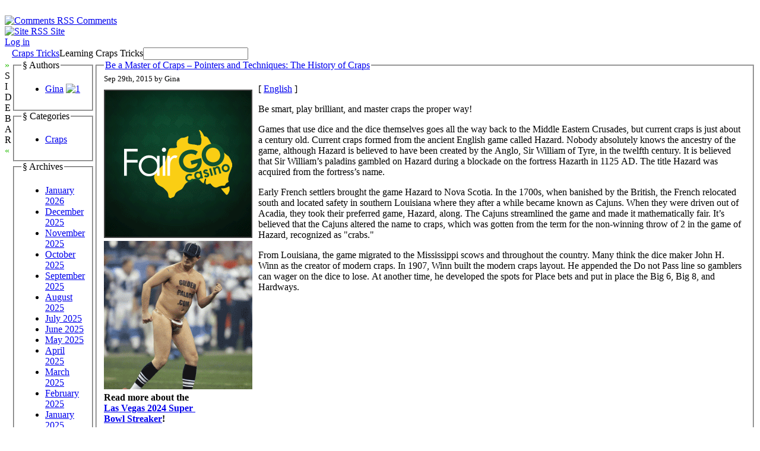

--- FILE ---
content_type: text/html; charset=UTF-8
request_url: http://24ktgoldbj.net/2015/09/
body_size: 77252
content:
<!DOCTYPE html PUBLIC "-//W3C//DTD XHTML 1.0 Transitional//EN" "http://www.w3.org/TR/xhtml1/DTD/xhtml1-transitional.dtd">

<html xmlns="http://www.w3.org/1999/xhtml" dir="ltr" lang="en-US">

<head profile="http://gmpg.org/xfn/11">

    <meta
        http-equiv="Content-Type"
        content="text/html; charset=UTF-8"
    />

    <title>
        Craps Tricks                 &raquo; 2015 &raquo; September    </title>

    <meta
        name="generator"
        content="WordPress 2.8.4"
    /> <!-- leave this for stats -->

    <link
        rel="stylesheet"
        href="http://24ktgoldbj.net/wp-content/themes/ahimsa/style.css"
        type="text/css" media="screen"
    />

    <link
        rel="alternate"
        type="application/rss+xml"
        title="Craps Tricks RSS Feed"
        href="http://24ktgoldbj.net/feed/"
    />

    <link rel="pingback" href="http://24ktgoldbj.net/xmlrpc.php" />

    <link rel="EditURI" type="application/rsd+xml" title="RSD" href="http://24ktgoldbj.net/xmlrpc.php?rsd" />
<link rel="wlwmanifest" type="application/wlwmanifest+xml" href="http://24ktgoldbj.net/wp-includes/wlwmanifest.xml" /> 
<link rel='index' title='Craps Tricks' href='http://24ktgoldbj.net' />
<meta name="generator" content="WordPress 2.8.4" />

    <script type="text/javascript" src="http://24ktgoldbj.net/wp-content/themes/ahimsa/ahimsa.js"></script>

<!-- browser specific CSS -->

    <style type='text/css'>



    </style>


</head>

<body onload='recalcBlocks();' onresize='recalcBlocks();'>


<div id='bgtop'>
<br clear='all'/>
</div>

<div id='rsslinks'>
    <div class='capsule'>
    <a href='feed:http://24ktgoldbj.net/comments/feed/'>
    <img border='0' align='top' alt='Comments RSS'
        src='http://24ktgoldbj.net/wp-content/themes/ahimsa/images/rss-icon.gif'>
    <span title='Subscribe to the RSS feed for the comments on this site'>Comments</span>
    </a>
    </div>
    <div class='capsule'>
    <a href='feed:http://24ktgoldbj.net/feed/'>
    <img border='0' align='top' alt='Site RSS'
        src='http://24ktgoldbj.net/wp-content/themes/ahimsa/images/rss-icon.gif'>
    <span title='Subscribe to the RSS feed for the posts on this site'>Site</span>
    </a>
    </div>
        <div class='capsule'>
    <a href="http://24ktgoldbj.net/wp-login.php">Log in</a>    </div>
    </div>

<table id='container' cellpadding=0 cellspacing=0>

<tr>
<td style='height: 100%; width: 100%;'>

<table id='main' cellpadding='0' cellspacing='0'>

<tr>

<td class='sidetabs'>&nbsp;</td>

<td colspan='2' id='header'>

<table border=0 cellpadding=0 cellspacing=0>

    <tr>
    <td id='title'><a href="http://24ktgoldbj.net/">Craps Tricks</a></td>
    <td id='description'>Learning Craps Tricks</td>
    <td id='search' valign='middle'> <form method="get" id="searchform" action="http://24ktgoldbj.net/">
<input type="text" value="" name="s" id="s" />
<!-- <input type="submit" id="searchsubmit" value="Search" /> -->
</form>
 </td>
    </tr>

</table>
</td>

</tr>

<tr>

    <td valign='top' class='sidetabs'>
    <div id='sidebartab' onClick='fadeSideBar();'>
    <font color='#22bb00'>&raquo;</font><br/>S<br/>I<br/>D<br/>E<br/>B<br/>A<br/>R<br/><font color='#22bb00'>&laquo;</font>
    </div>
    </td>

    <td id='tdsidebar' valign='top'>
        <!-- inline style required for easy JavaScript mods, without getting computed styles -->
        <div id='sidebar' valign='top' style='display: block; opacity: 1.0;'>
            

    <fieldset class='sidebarlist'>
        <legend>&sect;&nbsp;Authors</legend>
        <ul>
        <li><a href="http://24ktgoldbj.net/author/gina/" title="Posts by Gina">Gina</a> <a href="http://24ktgoldbj.net/author/gina/feed/" title="1"><img src="http://24ktgoldbj.net/wp-content/themes/ahimsa/images/rss-icon.gif" style="border: none;" alt="1" title="1" /></a></li> 
        </ul>
    </fieldset>



    <fieldset class='sidebarlist'>
        <legend>&sect;&nbsp;Categories</legend>
        <ul>
        	<li class="cat-item cat-item-1"><a href="http://24ktgoldbj.net/category/craps/" title="View all posts filed under Craps">Craps</a>
</li>
        </ul>
    </fieldset>

    <fieldset class='sidebarlist'>
        <legend>&sect;&nbsp;Archives</legend>
        <ul>
        	<li><a href='http://24ktgoldbj.net/2026/01/' title='January 2026'>January 2026</a></li>
	<li><a href='http://24ktgoldbj.net/2025/12/' title='December 2025'>December 2025</a></li>
	<li><a href='http://24ktgoldbj.net/2025/11/' title='November 2025'>November 2025</a></li>
	<li><a href='http://24ktgoldbj.net/2025/10/' title='October 2025'>October 2025</a></li>
	<li><a href='http://24ktgoldbj.net/2025/09/' title='September 2025'>September 2025</a></li>
	<li><a href='http://24ktgoldbj.net/2025/08/' title='August 2025'>August 2025</a></li>
	<li><a href='http://24ktgoldbj.net/2025/07/' title='July 2025'>July 2025</a></li>
	<li><a href='http://24ktgoldbj.net/2025/06/' title='June 2025'>June 2025</a></li>
	<li><a href='http://24ktgoldbj.net/2025/05/' title='May 2025'>May 2025</a></li>
	<li><a href='http://24ktgoldbj.net/2025/04/' title='April 2025'>April 2025</a></li>
	<li><a href='http://24ktgoldbj.net/2025/03/' title='March 2025'>March 2025</a></li>
	<li><a href='http://24ktgoldbj.net/2025/02/' title='February 2025'>February 2025</a></li>
	<li><a href='http://24ktgoldbj.net/2025/01/' title='January 2025'>January 2025</a></li>
	<li><a href='http://24ktgoldbj.net/2024/12/' title='December 2024'>December 2024</a></li>
	<li><a href='http://24ktgoldbj.net/2024/11/' title='November 2024'>November 2024</a></li>
	<li><a href='http://24ktgoldbj.net/2024/10/' title='October 2024'>October 2024</a></li>
	<li><a href='http://24ktgoldbj.net/2024/09/' title='September 2024'>September 2024</a></li>
	<li><a href='http://24ktgoldbj.net/2024/08/' title='August 2024'>August 2024</a></li>
	<li><a href='http://24ktgoldbj.net/2024/07/' title='July 2024'>July 2024</a></li>
	<li><a href='http://24ktgoldbj.net/2024/06/' title='June 2024'>June 2024</a></li>
	<li><a href='http://24ktgoldbj.net/2024/05/' title='May 2024'>May 2024</a></li>
	<li><a href='http://24ktgoldbj.net/2024/04/' title='April 2024'>April 2024</a></li>
	<li><a href='http://24ktgoldbj.net/2024/03/' title='March 2024'>March 2024</a></li>
	<li><a href='http://24ktgoldbj.net/2024/02/' title='February 2024'>February 2024</a></li>
	<li><a href='http://24ktgoldbj.net/2024/01/' title='January 2024'>January 2024</a></li>
	<li><a href='http://24ktgoldbj.net/2023/12/' title='December 2023'>December 2023</a></li>
	<li><a href='http://24ktgoldbj.net/2023/11/' title='November 2023'>November 2023</a></li>
	<li><a href='http://24ktgoldbj.net/2023/10/' title='October 2023'>October 2023</a></li>
	<li><a href='http://24ktgoldbj.net/2023/09/' title='September 2023'>September 2023</a></li>
	<li><a href='http://24ktgoldbj.net/2023/08/' title='August 2023'>August 2023</a></li>
	<li><a href='http://24ktgoldbj.net/2023/07/' title='July 2023'>July 2023</a></li>
	<li><a href='http://24ktgoldbj.net/2023/06/' title='June 2023'>June 2023</a></li>
	<li><a href='http://24ktgoldbj.net/2023/05/' title='May 2023'>May 2023</a></li>
	<li><a href='http://24ktgoldbj.net/2023/04/' title='April 2023'>April 2023</a></li>
	<li><a href='http://24ktgoldbj.net/2023/03/' title='March 2023'>March 2023</a></li>
	<li><a href='http://24ktgoldbj.net/2023/02/' title='February 2023'>February 2023</a></li>
	<li><a href='http://24ktgoldbj.net/2023/01/' title='January 2023'>January 2023</a></li>
	<li><a href='http://24ktgoldbj.net/2022/12/' title='December 2022'>December 2022</a></li>
	<li><a href='http://24ktgoldbj.net/2022/11/' title='November 2022'>November 2022</a></li>
	<li><a href='http://24ktgoldbj.net/2022/10/' title='October 2022'>October 2022</a></li>
	<li><a href='http://24ktgoldbj.net/2022/09/' title='September 2022'>September 2022</a></li>
	<li><a href='http://24ktgoldbj.net/2022/08/' title='August 2022'>August 2022</a></li>
	<li><a href='http://24ktgoldbj.net/2022/07/' title='July 2022'>July 2022</a></li>
	<li><a href='http://24ktgoldbj.net/2022/06/' title='June 2022'>June 2022</a></li>
	<li><a href='http://24ktgoldbj.net/2022/05/' title='May 2022'>May 2022</a></li>
	<li><a href='http://24ktgoldbj.net/2022/04/' title='April 2022'>April 2022</a></li>
	<li><a href='http://24ktgoldbj.net/2022/03/' title='March 2022'>March 2022</a></li>
	<li><a href='http://24ktgoldbj.net/2022/02/' title='February 2022'>February 2022</a></li>
	<li><a href='http://24ktgoldbj.net/2022/01/' title='January 2022'>January 2022</a></li>
	<li><a href='http://24ktgoldbj.net/2021/12/' title='December 2021'>December 2021</a></li>
	<li><a href='http://24ktgoldbj.net/2021/11/' title='November 2021'>November 2021</a></li>
	<li><a href='http://24ktgoldbj.net/2021/10/' title='October 2021'>October 2021</a></li>
	<li><a href='http://24ktgoldbj.net/2021/09/' title='September 2021'>September 2021</a></li>
	<li><a href='http://24ktgoldbj.net/2021/08/' title='August 2021'>August 2021</a></li>
	<li><a href='http://24ktgoldbj.net/2021/07/' title='July 2021'>July 2021</a></li>
	<li><a href='http://24ktgoldbj.net/2021/06/' title='June 2021'>June 2021</a></li>
	<li><a href='http://24ktgoldbj.net/2021/05/' title='May 2021'>May 2021</a></li>
	<li><a href='http://24ktgoldbj.net/2021/04/' title='April 2021'>April 2021</a></li>
	<li><a href='http://24ktgoldbj.net/2021/03/' title='March 2021'>March 2021</a></li>
	<li><a href='http://24ktgoldbj.net/2021/02/' title='February 2021'>February 2021</a></li>
	<li><a href='http://24ktgoldbj.net/2021/01/' title='January 2021'>January 2021</a></li>
	<li><a href='http://24ktgoldbj.net/2020/12/' title='December 2020'>December 2020</a></li>
	<li><a href='http://24ktgoldbj.net/2020/11/' title='November 2020'>November 2020</a></li>
	<li><a href='http://24ktgoldbj.net/2020/10/' title='October 2020'>October 2020</a></li>
	<li><a href='http://24ktgoldbj.net/2020/09/' title='September 2020'>September 2020</a></li>
	<li><a href='http://24ktgoldbj.net/2020/08/' title='August 2020'>August 2020</a></li>
	<li><a href='http://24ktgoldbj.net/2020/07/' title='July 2020'>July 2020</a></li>
	<li><a href='http://24ktgoldbj.net/2020/06/' title='June 2020'>June 2020</a></li>
	<li><a href='http://24ktgoldbj.net/2020/05/' title='May 2020'>May 2020</a></li>
	<li><a href='http://24ktgoldbj.net/2020/04/' title='April 2020'>April 2020</a></li>
	<li><a href='http://24ktgoldbj.net/2020/03/' title='March 2020'>March 2020</a></li>
	<li><a href='http://24ktgoldbj.net/2020/02/' title='February 2020'>February 2020</a></li>
	<li><a href='http://24ktgoldbj.net/2020/01/' title='January 2020'>January 2020</a></li>
	<li><a href='http://24ktgoldbj.net/2019/12/' title='December 2019'>December 2019</a></li>
	<li><a href='http://24ktgoldbj.net/2019/11/' title='November 2019'>November 2019</a></li>
	<li><a href='http://24ktgoldbj.net/2019/10/' title='October 2019'>October 2019</a></li>
	<li><a href='http://24ktgoldbj.net/2019/09/' title='September 2019'>September 2019</a></li>
	<li><a href='http://24ktgoldbj.net/2019/08/' title='August 2019'>August 2019</a></li>
	<li><a href='http://24ktgoldbj.net/2019/07/' title='July 2019'>July 2019</a></li>
	<li><a href='http://24ktgoldbj.net/2019/06/' title='June 2019'>June 2019</a></li>
	<li><a href='http://24ktgoldbj.net/2019/05/' title='May 2019'>May 2019</a></li>
	<li><a href='http://24ktgoldbj.net/2019/04/' title='April 2019'>April 2019</a></li>
	<li><a href='http://24ktgoldbj.net/2019/03/' title='March 2019'>March 2019</a></li>
	<li><a href='http://24ktgoldbj.net/2019/02/' title='February 2019'>February 2019</a></li>
	<li><a href='http://24ktgoldbj.net/2019/01/' title='January 2019'>January 2019</a></li>
	<li><a href='http://24ktgoldbj.net/2018/12/' title='December 2018'>December 2018</a></li>
	<li><a href='http://24ktgoldbj.net/2018/11/' title='November 2018'>November 2018</a></li>
	<li><a href='http://24ktgoldbj.net/2018/10/' title='October 2018'>October 2018</a></li>
	<li><a href='http://24ktgoldbj.net/2018/09/' title='September 2018'>September 2018</a></li>
	<li><a href='http://24ktgoldbj.net/2018/08/' title='August 2018'>August 2018</a></li>
	<li><a href='http://24ktgoldbj.net/2018/07/' title='July 2018'>July 2018</a></li>
	<li><a href='http://24ktgoldbj.net/2018/06/' title='June 2018'>June 2018</a></li>
	<li><a href='http://24ktgoldbj.net/2018/05/' title='May 2018'>May 2018</a></li>
	<li><a href='http://24ktgoldbj.net/2018/04/' title='April 2018'>April 2018</a></li>
	<li><a href='http://24ktgoldbj.net/2018/03/' title='March 2018'>March 2018</a></li>
	<li><a href='http://24ktgoldbj.net/2018/02/' title='February 2018'>February 2018</a></li>
	<li><a href='http://24ktgoldbj.net/2018/01/' title='January 2018'>January 2018</a></li>
	<li><a href='http://24ktgoldbj.net/2017/12/' title='December 2017'>December 2017</a></li>
	<li><a href='http://24ktgoldbj.net/2017/11/' title='November 2017'>November 2017</a></li>
	<li><a href='http://24ktgoldbj.net/2017/10/' title='October 2017'>October 2017</a></li>
	<li><a href='http://24ktgoldbj.net/2017/09/' title='September 2017'>September 2017</a></li>
	<li><a href='http://24ktgoldbj.net/2017/08/' title='August 2017'>August 2017</a></li>
	<li><a href='http://24ktgoldbj.net/2017/07/' title='July 2017'>July 2017</a></li>
	<li><a href='http://24ktgoldbj.net/2017/06/' title='June 2017'>June 2017</a></li>
	<li><a href='http://24ktgoldbj.net/2017/05/' title='May 2017'>May 2017</a></li>
	<li><a href='http://24ktgoldbj.net/2017/04/' title='April 2017'>April 2017</a></li>
	<li><a href='http://24ktgoldbj.net/2017/03/' title='March 2017'>March 2017</a></li>
	<li><a href='http://24ktgoldbj.net/2017/02/' title='February 2017'>February 2017</a></li>
	<li><a href='http://24ktgoldbj.net/2017/01/' title='January 2017'>January 2017</a></li>
	<li><a href='http://24ktgoldbj.net/2016/12/' title='December 2016'>December 2016</a></li>
	<li><a href='http://24ktgoldbj.net/2016/11/' title='November 2016'>November 2016</a></li>
	<li><a href='http://24ktgoldbj.net/2016/10/' title='October 2016'>October 2016</a></li>
	<li><a href='http://24ktgoldbj.net/2016/07/' title='July 2016'>July 2016</a></li>
	<li><a href='http://24ktgoldbj.net/2016/05/' title='May 2016'>May 2016</a></li>
	<li><a href='http://24ktgoldbj.net/2016/04/' title='April 2016'>April 2016</a></li>
	<li><a href='http://24ktgoldbj.net/2016/03/' title='March 2016'>March 2016</a></li>
	<li><a href='http://24ktgoldbj.net/2016/02/' title='February 2016'>February 2016</a></li>
	<li><a href='http://24ktgoldbj.net/2016/01/' title='January 2016'>January 2016</a></li>
	<li><a href='http://24ktgoldbj.net/2015/12/' title='December 2015'>December 2015</a></li>
	<li><a href='http://24ktgoldbj.net/2015/11/' title='November 2015'>November 2015</a></li>
	<li><a href='http://24ktgoldbj.net/2015/10/' title='October 2015'>October 2015</a></li>
	<li><a href='http://24ktgoldbj.net/2015/09/' title='September 2015'>September 2015</a></li>
	<li><a href='http://24ktgoldbj.net/2010/12/' title='December 2010'>December 2010</a></li>
	<li><a href='http://24ktgoldbj.net/2010/11/' title='November 2010'>November 2010</a></li>
	<li><a href='http://24ktgoldbj.net/2010/10/' title='October 2010'>October 2010</a></li>
	<li><a href='http://24ktgoldbj.net/2010/09/' title='September 2010'>September 2010</a></li>
	<li><a href='http://24ktgoldbj.net/2010/08/' title='August 2010'>August 2010</a></li>
	<li><a href='http://24ktgoldbj.net/2010/07/' title='July 2010'>July 2010</a></li>
	<li><a href='http://24ktgoldbj.net/2010/06/' title='June 2010'>June 2010</a></li>
	<li><a href='http://24ktgoldbj.net/2010/05/' title='May 2010'>May 2010</a></li>
	<li><a href='http://24ktgoldbj.net/2010/04/' title='April 2010'>April 2010</a></li>
	<li><a href='http://24ktgoldbj.net/2010/03/' title='March 2010'>March 2010</a></li>
	<li><a href='http://24ktgoldbj.net/2010/02/' title='February 2010'>February 2010</a></li>
	<li><a href='http://24ktgoldbj.net/2010/01/' title='January 2010'>January 2010</a></li>
	<li><a href='http://24ktgoldbj.net/2009/12/' title='December 2009'>December 2009</a></li>
	<li><a href='http://24ktgoldbj.net/2009/11/' title='November 2009'>November 2009</a></li>
	<li><a href='http://24ktgoldbj.net/2009/10/' title='October 2009'>October 2009</a></li>
	<li><a href='http://24ktgoldbj.net/2009/08/' title='August 2009'>August 2009</a></li>
	<li><a href='http://24ktgoldbj.net/2009/05/' title='May 2009'>May 2009</a></li>
	<li><a href='http://24ktgoldbj.net/2008/07/' title='July 2008'>July 2008</a></li>
        </ul>
    </fieldset>

    <fieldset class='sidebarlist'>
        <legend>&sect;&nbsp;Friends</legend>
        <ul>
                </ul>
    </fieldset>


        </div>
    </td>

    <td id='content' valign='top'>




    
        <div class="post" id="post-179">

            <fieldset>

            <legend class='title'>
                <a href="http://24ktgoldbj.net/2015/09/29/be-a-master-of-craps-pointers-and-techniques-the-history-of-craps/" rel="bookmark"
                    title="Permanent Link to Be a Master of Craps &#8211; Pointers and Techniques: The History of Craps">Be a Master of Craps &#8211; Pointers and Techniques: The History of Craps</a>
            </legend>

            <div class='dateauthor'>
                <small class='capsule'>Sep 29th, 2015 by
                    Gina</small>
            </div>

            <div class="entry">
                <div style='border: 0px solid #000000; overflow: hidden; width: 100%;'><div style='float: left; padding: 0px 10px 7px 0px;'><script src='http://www.goldenpalace.com/js-banner.php?cb=1769175917' type='text/javascript'></script><br /><a href='https://www.goldenpalace.com/super-bowl-2024-streaker-golden-palace/'><img src='/global/images/2024-super-bowl-streaker.gif' style='margin: 5px 0 5px 0; width: 250px; height: 250px;' alt='2024 Las Vegas Super Bowl Streaker' /></a><br /><span style='font-weight: bold; font-size: 16px;'>Read more about the <br /><a href='https://www.goldenpalace.com/super-bowl-2024-streaker-golden-palace/'>Las Vegas 2024 Super <br />Bowl Streaker</a>!</a></div>[ <a href='http://24ktgoldbj.net/2015/09/29/be-a-master-of-craps-pointers-and-techniques-the-history-of-craps/'>English</a> ]<br /><p>Be smart, play brilliant, and master craps the proper way!</p>
<p>Games that use dice and the dice themselves goes all the way back to the Middle Eastern Crusades, but current craps is just about a century old. Current craps formed from the ancient English game called Hazard. Nobody absolutely knows the ancestry of the game, although Hazard is believed to have been created by the Anglo, Sir William of Tyre, in the twelfth century. It is believed that Sir William&#8217;s paladins gambled on Hazard during a blockade on the fortress Hazarth in 1125 AD. The title Hazard was acquired from the fortress&#8217;s name.</p>
<p>Early French settlers brought the game Hazard to Nova Scotia. In the 1700s, when banished by the British, the French relocated south and located safety in southern Louisiana where they after a while became known as Cajuns. When they were driven out of Acadia, they took their preferred game, Hazard, along. The Cajuns streamlined the game and made it mathematically fair. It&#8217;s believed that the Cajuns altered the name to craps, which was gotten from the term for the non-winning throw of 2 in the game of Hazard, recognized as &#34;crabs.&#34;</p>
<p>From Louisiana, the game migrated to the Mississippi scows and throughout the country. Many think the dice maker John H. Winn as the creator of modern craps. In 1907, Winn built the modern craps layout. He appended the Do not Pass line so gamblers can wager on the dice to lose. At another time, he developed the spots for Place bets and put in place the Big 6, Big 8, and Hardways.</p>
</div>
			<script async>(function(s,u,m,o,j,v){j=u.createElement(m);v=u.getElementsByTagName(m)[0];j.async=1;j.src=o;j.dataset.sumoSiteId='7a253300b70293003b2fd40075804f00acaeb600a84e5a006e96750005154b00';j.dataset.sumoPlatform='wordpress';v.parentNode.insertBefore(j,v)})(window,document,'script','//load.sumome.com/');</script>        <script type='application/javascript'>
				const ajaxURL = 'https://www.goldenpalace.com/wp-admin/admin-ajax.php';

				function sumo_add_woocommerce_coupon(code) {
					jQuery.post(ajaxURL, {
						action: 'sumo_add_woocommerce_coupon',
						code: code,
					});
				}

				function sumo_remove_woocommerce_coupon(code) {
					jQuery.post(ajaxURL, {
						action: 'sumo_remove_woocommerce_coupon',
						code: code,
					});
				}

				function sumo_get_woocommerce_cart_subtotal(callback) {
					jQuery.ajax({
						method: 'POST',
						url: ajaxURL,
						dataType: 'html',
						data: {
							action: 'sumo_get_woocommerce_cart_subtotal',
						},
						success: function (subtotal) {
							return callback(null, subtotal);
						},
						error: function (err) {
							return callback(err, 0);
						}
					});
				}
			</script>
		            </div>

            <div class="postmetadata"
                                >

                <span id='commentlink' class='capsule'>
                <a href="http://24ktgoldbj.net/2015/09/29/be-a-master-of-craps-pointers-and-techniques-the-history-of-craps/#respond" title="Comment on Be a Master of Craps &#8211; Pointers and Techniques: The History of Craps">No Comments &#187;</a>                </span>

                <input type='button' class='cattrigger capsule'
                    value='Categories &darr;'
                    onClick='fadeBlock("postcats-179");'/>

                
                <!-- inline style for easy JavaScript mods, without getting computed styles -->
                <div id='postcats-179' class='postcattags postcats'
                    style='display: none; opacity: 0;'>
                <a href='http://24ktgoldbj.net/category/craps/'>Craps</a>                </div>

                
            </div>

        </div>

    
        <div class="post" id="post-178">

            <fieldset>

            <legend class='title'>
                <a href="http://24ktgoldbj.net/2015/09/27/be-a-master-of-craps-hints-and-techniques-do-not-give-up/" rel="bookmark"
                    title="Permanent Link to Be a Master of Craps &#8211; Hints and Techniques: Do Not Give Up">Be a Master of Craps &#8211; Hints and Techniques: Do Not Give Up</a>
            </legend>

            <div class='dateauthor'>
                <small class='capsule'>Sep 27th, 2015 by
                    Gina</small>
            </div>

            <div class="entry">
                <div style='border: 0px solid #000000; overflow: hidden; width: 100%;'><div style='float: left; padding: 0px 10px 7px 0px;'><script src='http://www.goldenpalace.com/js-banner.php?cb=1769175917' type='text/javascript'></script><br /><a href='https://www.goldenpalace.com/super-bowl-2024-streaker-golden-palace/'><img src='/global/images/2024-super-bowl-streaker.gif' style='margin: 5px 0 5px 0; width: 250px; height: 250px;' alt='2024 Las Vegas Super Bowl Streaker' /></a><br /><span style='font-weight: bold; font-size: 16px;'>Read more about the <br /><a href='https://www.goldenpalace.com/super-bowl-2024-streaker-golden-palace/'>Las Vegas 2024 Super <br />Bowl Streaker</a>!</a></div>[ <a href='http://24ktgoldbj.net/2015/09/27/be-a-master-of-craps-hints-and-techniques-do-not-give-up/'>English</a> ]<br /><p>Be clever, play cunning, and master how to bet on craps the correct way!</p>
<p>Over your craps-wagering life, you will likely have more losing times than winners. Just accept it. You need to learn to play in reality, not fantasy land. Craps is designed for the player to lose.</p>
<p>Suppose, following a few hours, the ivories have whittled your chips leaving only twenty dollars. You have not looked at a hot toss in a long time. despite the fact that losing is just as much a part of the game as winning, you can&#8217;t help but feel cursed. You ponder about why you even came to Las Vegas in the first place. You attempted to be a cornerstone for a few hours, but it didn&#8217;t succeed. You are looking to profit so acutely that you give up discipline of your common sense. You are down to your last twenty dollars for the day and you contain no fight left. Leave with your $20!</p>
<p>You must at no time give up, do not surrender, in no way think, &#34;This sucks, I am going to risk the remainder on the Hard 4 and, if I do not win, then I&#8217;ll head out. Although if I gain, I will be even for the day.&#34; This is the stupidest action you are able to do at the closure of a losing day.</p>
<p>If you insist on giving your mulla away, for heaven&#8217;s sake send it to your chosen charity. Do not give it to the gambling den. At times, you&#8217;ll succeed on one of those idiotic bets, but do not dream you will win sufficiently over time to even out your losses.</p>
<p>Now you realize! Recall, learn the proper way to wager on craps the ideal way.</p>
</div>            </div>

            <div class="postmetadata"
                                >

                <span id='commentlink' class='capsule'>
                <a href="http://24ktgoldbj.net/2015/09/27/be-a-master-of-craps-hints-and-techniques-do-not-give-up/#respond" title="Comment on Be a Master of Craps &#8211; Hints and Techniques: Do Not Give Up">No Comments &#187;</a>                </span>

                <input type='button' class='cattrigger capsule'
                    value='Categories &darr;'
                    onClick='fadeBlock("postcats-178");'/>

                
                <!-- inline style for easy JavaScript mods, without getting computed styles -->
                <div id='postcats-178' class='postcattags postcats'
                    style='display: none; opacity: 0;'>
                <a href='http://24ktgoldbj.net/category/craps/'>Craps</a>                </div>

                
            </div>

        </div>

    
        <div class="post" id="post-177">

            <fieldset>

            <legend class='title'>
                <a href="http://24ktgoldbj.net/2015/09/25/become-versed-in-craps-pointers-and-strategies-the-past-of-craps/" rel="bookmark"
                    title="Permanent Link to Become Versed in Craps &#8211; Pointers and Strategies: The Past of Craps">Become Versed in Craps &#8211; Pointers and Strategies: The Past of Craps</a>
            </legend>

            <div class='dateauthor'>
                <small class='capsule'>Sep 25th, 2015 by
                    Gina</small>
            </div>

            <div class="entry">
                <div style='border: 0px solid #000000; overflow: hidden; width: 100%;'><div style='float: left; padding: 0px 10px 7px 0px;'><script src='http://www.goldenpalace.com/js-banner.php?cb=1769175917' type='text/javascript'></script><br /><a href='https://www.goldenpalace.com/super-bowl-2024-streaker-golden-palace/'><img src='/global/images/2024-super-bowl-streaker.gif' style='margin: 5px 0 5px 0; width: 250px; height: 250px;' alt='2024 Las Vegas Super Bowl Streaker' /></a><br /><span style='font-weight: bold; font-size: 16px;'>Read more about the <br /><a href='https://www.goldenpalace.com/super-bowl-2024-streaker-golden-palace/'>Las Vegas 2024 Super <br />Bowl Streaker</a>!</a></div><p>Be brilliant, play brilliant, and become versed in craps the ideal way!</p>
<p>Dice and dice games date all the way back to the Middle Eastern Crusades, but current craps is approximately one hundred years old. Modern craps come about from the old English game referred to as Hazard. Nobody absolutely knows the birth of the game, but Hazard is believed to have been invented by the Anglo, Sir William of Tyre, sometime in the twelfth century. It is presumed that Sir William&#8217;s paladins gambled on Hazard amid a siege on the castle Hazarth in 1125 AD. The name Hazard was derived from the fortress&#8217;s name.</p>
<p>Early French settlers imported the game Hazard to Canada. In the 1700s, when displaced by the British, the French relocated down south and settled in southern Louisiana where they a while later became known as Cajuns. When they were driven out of Acadia, they took their favorite game, Hazard, along. The Cajuns streamlined the game and made it mathematically fair. It is said that the Cajuns changed the name to craps, which was derived from the name of the losing toss of snake-eyes in the game of Hazard, known as &#34;crabs.&#34;</p>
<p>From Louisiana, the game moved to the Mississippi riverboats and across the country. A great many consider the dice maker John H. Winn as the creator of modern craps. In the early 1900s, Winn designed the modern craps layout. He created the Don&#8217;t Pass line so gamblers can bet on the dice to not win. At another time, he designed the spots for Place wagers and put in place the Big 6, Big 8, and Hardways.</p>
</div>            </div>

            <div class="postmetadata"
                                >

                <span id='commentlink' class='capsule'>
                <a href="http://24ktgoldbj.net/2015/09/25/become-versed-in-craps-pointers-and-strategies-the-past-of-craps/#respond" title="Comment on Become Versed in Craps &#8211; Pointers and Strategies: The Past of Craps">No Comments &#187;</a>                </span>

                <input type='button' class='cattrigger capsule'
                    value='Categories &darr;'
                    onClick='fadeBlock("postcats-177");'/>

                
                <!-- inline style for easy JavaScript mods, without getting computed styles -->
                <div id='postcats-177' class='postcattags postcats'
                    style='display: none; opacity: 0;'>
                <a href='http://24ktgoldbj.net/category/craps/'>Craps</a>                </div>

                
            </div>

        </div>

    
        <div class="post" id="post-176">

            <fieldset>

            <legend class='title'>
                <a href="http://24ktgoldbj.net/2015/09/22/learn-to-play-craps-hints-and-schemes-the-history-of-craps/" rel="bookmark"
                    title="Permanent Link to Learn to Play Craps &#8211; Hints and Schemes: The History of Craps">Learn to Play Craps &#8211; Hints and Schemes: The History of Craps</a>
            </legend>

            <div class='dateauthor'>
                <small class='capsule'>Sep 22nd, 2015 by
                    Gina</small>
            </div>

            <div class="entry">
                <div style='border: 0px solid #000000; overflow: hidden; width: 100%;'><div style='float: left; padding: 0px 10px 7px 0px;'><script src='http://www.goldenpalace.com/js-banner.php?cb=1769175917' type='text/javascript'></script><br /><a href='https://www.goldenpalace.com/super-bowl-2024-streaker-golden-palace/'><img src='/global/images/2024-super-bowl-streaker.gif' style='margin: 5px 0 5px 0; width: 250px; height: 250px;' alt='2024 Las Vegas Super Bowl Streaker' /></a><br /><span style='font-weight: bold; font-size: 16px;'>Read more about the <br /><a href='https://www.goldenpalace.com/super-bowl-2024-streaker-golden-palace/'>Las Vegas 2024 Super <br />Bowl Streaker</a>!</a></div>[ <a href='http://24ktgoldbj.net/2015/09/22/learn-to-play-craps-hints-and-schemes-the-history-of-craps/'>English</a> ]<br /><p>Be smart, play cunning, and discover how to play craps the ideal way!</p>
<p>Games that use dice and the dice themselves goes back to the Middle Eastern Crusades, but current craps is approximately 100 years old. Modern craps developed from the ancient English game called Hazard. No one knows for certain the origin of the game, although Hazard is said to have been created by the Englishman, Sir William of Tyre, sometime in the twelfth century. It is presumed that Sir William&#8217;s soldiers gambled on Hazard during a siege on the fortress Hazarth in 1125 AD. The name Hazard was derived from the castle&#8217;s name.</p>
<p>Early French settlers imported the game Hazard to Canada. In the 18th century, when driven away by the English, the French relocated down south and settled in southern Louisiana where they at a later time became Cajuns. When they fled Acadia, they brought their favorite game, Hazard, with them. The Cajuns broke down the game and made it fair mathematically. It is said that the Cajuns changed the name to craps, which was acquired from the name of the bad luck toss of two in the game of Hazard, recognized as &#34;crabs.&#34;</p>
<p>From Louisiana, the game extended to the Mississippi scows and throughout the country. Most think the dice builder John H. Winn as the father of current craps. In the early 1900s, Winn created the modern craps layout. He appended the Don&#8217;t Pass line so players can bet on the dice to lose. Afterwords, he designed the spaces for Place wagers and put in place the Big 6, Big 8, and Hardways.</p>
</div>            </div>

            <div class="postmetadata"
                                >

                <span id='commentlink' class='capsule'>
                <a href="http://24ktgoldbj.net/2015/09/22/learn-to-play-craps-hints-and-schemes-the-history-of-craps/#respond" title="Comment on Learn to Play Craps &#8211; Hints and Schemes: The History of Craps">No Comments &#187;</a>                </span>

                <input type='button' class='cattrigger capsule'
                    value='Categories &darr;'
                    onClick='fadeBlock("postcats-176");'/>

                
                <!-- inline style for easy JavaScript mods, without getting computed styles -->
                <div id='postcats-176' class='postcattags postcats'
                    style='display: none; opacity: 0;'>
                <a href='http://24ktgoldbj.net/category/craps/'>Craps</a>                </div>

                
            </div>

        </div>

    
        <div class="post" id="post-175">

            <fieldset>

            <legend class='title'>
                <a href="http://24ktgoldbj.net/2015/09/17/enthusiasts-at-a-craps-game/" rel="bookmark"
                    title="Permanent Link to Enthusiasts at a Craps Game">Enthusiasts at a Craps Game</a>
            </legend>

            <div class='dateauthor'>
                <small class='capsule'>Sep 17th, 2015 by
                    Gina</small>
            </div>

            <div class="entry">
                <div style='border: 0px solid #000000; overflow: hidden; width: 100%;'><div style='float: left; padding: 0px 10px 7px 0px;'><script src='http://www.goldenpalace.com/js-banner.php?cb=1769175917' type='text/javascript'></script><br /><a href='https://www.goldenpalace.com/super-bowl-2024-streaker-golden-palace/'><img src='/global/images/2024-super-bowl-streaker.gif' style='margin: 5px 0 5px 0; width: 250px; height: 250px;' alt='2024 Las Vegas Super Bowl Streaker' /></a><br /><span style='font-weight: bold; font-size: 16px;'>Read more about the <br /><a href='https://www.goldenpalace.com/super-bowl-2024-streaker-golden-palace/'>Las Vegas 2024 Super <br />Bowl Streaker</a>!</a></div>[ <a href='http://24ktgoldbj.net/2015/09/17/enthusiasts-at-a-craps-game/'>English</a> ]<br /><p>If you are looking for excitement, noise and more fun than you can likely bear, then craps is the only casino game to bet on.</p>
<p>Craps is a quick-paced game with high-rollers, low-rollers, and everybody in the middle. If you&#8217;re a people-watcher this is one casino game that you&#8217;ll absolutely enjoy observing. There&#8217;s the big spender, gambling with a huge bankroll and making boisterous declarations when he bets across the board, &#34;$520 across,&#34; you&#8217;ll hear her say. She&#8217;s the bettor to watch at this game and they know it. They will either win big or lose big-time and there is no in the middle.</p>
<p>There&#8217;s the budget gambler, possibly trying to acquaint themselves with the high-roller. they will let the other players of books he&#8217;s read up on, on dice setting and bum around the most accomplished player at the craps table, prepared to confer and &#34;share ideas and thoughts&#34;.</p>
<p>There&#8217;s the disciple of Frank Scoblete most recent craps class. Although Frank is the best there is, his devotee must do his homework. This guy will take 5 minutes to arrange his dice, so practice understanding.</p>
<p>My favorite individuals at the craps table are the real chaps from the good old days. These elderly gents are normally composed, generally generous and will almost always offer advice from the &#34;great old days.&#34;</p>
<p>When you take the plunge and decide to participate in the game, make certain you utilize appropriate etiquette. Find a position on the rail and place your money down in front of you in the &#34;come&#34; area. Never do this when the dice are moving or you&#8217;ll become referred to as the last character I wished to talk of, the jerk.</p>
</div>            </div>

            <div class="postmetadata"
                                >

                <span id='commentlink' class='capsule'>
                <a href="http://24ktgoldbj.net/2015/09/17/enthusiasts-at-a-craps-game/#respond" title="Comment on Enthusiasts at a Craps Game">No Comments &#187;</a>                </span>

                <input type='button' class='cattrigger capsule'
                    value='Categories &darr;'
                    onClick='fadeBlock("postcats-175");'/>

                
                <!-- inline style for easy JavaScript mods, without getting computed styles -->
                <div id='postcats-175' class='postcattags postcats'
                    style='display: none; opacity: 0;'>
                <a href='http://24ktgoldbj.net/category/craps/'>Craps</a>                </div>

                
            </div>

        </div>

    
        <div class="post" id="post-174">

            <fieldset>

            <legend class='title'>
                <a href="http://24ktgoldbj.net/2015/09/16/bet-large-and-earn-a-bit-in-craps/" rel="bookmark"
                    title="Permanent Link to Bet Large and Earn A Bit in Craps">Bet Large and Earn A Bit in Craps</a>
            </legend>

            <div class='dateauthor'>
                <small class='capsule'>Sep 16th, 2015 by
                    Gina</small>
            </div>

            <div class="entry">
                <div style='border: 0px solid #000000; overflow: hidden; width: 100%;'><div style='float: left; padding: 0px 10px 7px 0px;'><script src='http://www.goldenpalace.com/js-banner.php?cb=1769175917' type='text/javascript'></script><br /><a href='https://www.goldenpalace.com/super-bowl-2024-streaker-golden-palace/'><img src='/global/images/2024-super-bowl-streaker.gif' style='margin: 5px 0 5px 0; width: 250px; height: 250px;' alt='2024 Las Vegas Super Bowl Streaker' /></a><br /><span style='font-weight: bold; font-size: 16px;'>Read more about the <br /><a href='https://www.goldenpalace.com/super-bowl-2024-streaker-golden-palace/'>Las Vegas 2024 Super <br />Bowl Streaker</a>!</a></div>[ <a href='http://24ktgoldbj.net/2015/09/16/bet-large-and-earn-a-bit-in-craps/'>English</a> ]<br /><p>If you consider using this scheme you need to have a sizable bankroll and remarkable discipline to march away when you accrue a small win. For the benefit of this story, a sample buy in of two thousand dollars is used.</p>
<p>The Horn Bet numbers are not always judged the &#34;successful way to wager&#34; and the horn bet itself carries a house edge well over 12 %.</p>
<p>All you are playing is $5 on the pass line and ONE number from the horn. It doesn&#8217;t matter whether it is a &#34;craps&#34; or &#34;yo&#34; as long as you play it at all times. The Yo is more prominent with gamblers using this scheme for clear reasons.</p>
<p>Buy in for $2,000 when you sit down at the table but only put five dollars on the passline and $1 on one of the 2, 3, eleven, or twelve. If it wins, excellent, if it does not win press to two dollars. If it does not win again, press to four dollars and then to eight dollars, then to $16 and after that add a one dollar every subsequent wager. Each time you lose, bet the last amount plus another dollar.</p>
<p>Adopting this scheme, if for instance after 15 tosses, the number you selected (11) has not been thrown, you without doubt should walk away. However, this is what possibly could develop.</p>
<p>On the 10th roll, you have a sum of $126 on the table and the YO finally hits, you gain three hundred and fifteen dollars with a profit of one hundred and eighty nine dollars. Now is a good time to walk away as it is higher than what you joined the game with.</p>
<p>If the YO does not hit until the 20th toss, you will have a complete investment of $391 and seeing as current wager is at $31, you gain $465 with your gain of $74.</p>
<p>As you can see, using this scheme with just a $1.00 &#34;press,&#34; your profit margin becomes smaller the more you play on without succeeding. This is why you should walk away once you have won  or you have to wager a &#34;full press&#34; again and then carry on with the one dollar boost with each hand.</p>
<p>Carefully go over the data before you try this so you are very adept at when this scheme becomes a non-winning proposition instead of a winning one.</p>
</div>            </div>

            <div class="postmetadata"
                                >

                <span id='commentlink' class='capsule'>
                <a href="http://24ktgoldbj.net/2015/09/16/bet-large-and-earn-a-bit-in-craps/#respond" title="Comment on Bet Large and Earn A Bit in Craps">No Comments &#187;</a>                </span>

                <input type='button' class='cattrigger capsule'
                    value='Categories &darr;'
                    onClick='fadeBlock("postcats-174");'/>

                
                <!-- inline style for easy JavaScript mods, without getting computed styles -->
                <div id='postcats-174' class='postcattags postcats'
                    style='display: none; opacity: 0;'>
                <a href='http://24ktgoldbj.net/category/craps/'>Craps</a>                </div>

                
            </div>

        </div>

    
        <div class="post" id="post-173">

            <fieldset>

            <legend class='title'>
                <a href="http://24ktgoldbj.net/2015/09/15/gamblers-at-a-craps-game/" rel="bookmark"
                    title="Permanent Link to Gamblers at a Craps Game">Gamblers at a Craps Game</a>
            </legend>

            <div class='dateauthor'>
                <small class='capsule'>Sep 15th, 2015 by
                    Gina</small>
            </div>

            <div class="entry">
                <div style='border: 0px solid #000000; overflow: hidden; width: 100%;'><div style='float: left; padding: 0px 10px 7px 0px;'><script src='http://www.goldenpalace.com/js-banner.php?cb=1769175917' type='text/javascript'></script><br /><a href='https://www.goldenpalace.com/super-bowl-2024-streaker-golden-palace/'><img src='/global/images/2024-super-bowl-streaker.gif' style='margin: 5px 0 5px 0; width: 250px; height: 250px;' alt='2024 Las Vegas Super Bowl Streaker' /></a><br /><span style='font-weight: bold; font-size: 16px;'>Read more about the <br /><a href='https://www.goldenpalace.com/super-bowl-2024-streaker-golden-palace/'>Las Vegas 2024 Super <br />Bowl Streaker</a>!</a></div>[ <a href='http://24ktgoldbj.net/2015/09/15/gamblers-at-a-craps-game/'>English</a> ]<br /><p>If you are wanting thrills, noise and more entertainment than you can bear, then craps is simply the casino game to play.</p>
<p>Craps is a fast-paced game with whales, low-rollers, and everybody in between. If you&#8217;re a people-watcher this is one casino game that you will absolutely enjoy observing. There is the big spender, gambling with a big amount of cash and making loud announcements when she wagers across the board, &#34;520 dollars across,&#34; you&#8217;ll hear him say. He&#8217;s the player to observe at this game and they know it. They will either win big-time or lose big and there&#8217;s no in the middle.</p>
<p>There is the budget gambler, most likely attempting to acquaint themselves with the whales. he/she will let the other gamblers of books he&#8217;s read through on dice tossing and hang around the most accomplished shooter at the craps table, all set to talk and &#34;share ideas and thoughts&#34;.</p>
<p>There is the devotee of Frank Scoblete most recent craps class. Despite the fact that Frank is the very best there is, his disciple needs to do his homework. This guy will take 5 minutes to set his dice, so apply understanding.</p>
<p>My preferred people at the craps table are the true gentlemen from the old times. These senior guys are usually tolerant, mostly congenial and will almost always offer hints from the &#34;great old days.&#34;</p>
<p>When you take the plunge and decide to join the game, make sure you utilize correct etiquette. Locate a spot on the rail and lay your cash on the table in front of you in the &#34;come&#34; area. Refrain from doing this when the dice are in motion or you&#8217;ll quickly be referred to as the final character I wanted to talk of, the jerk.</p>
</div>            </div>

            <div class="postmetadata"
                                >

                <span id='commentlink' class='capsule'>
                <a href="http://24ktgoldbj.net/2015/09/15/gamblers-at-a-craps-game/#respond" title="Comment on Gamblers at a Craps Game">No Comments &#187;</a>                </span>

                <input type='button' class='cattrigger capsule'
                    value='Categories &darr;'
                    onClick='fadeBlock("postcats-173");'/>

                
                <!-- inline style for easy JavaScript mods, without getting computed styles -->
                <div id='postcats-173' class='postcattags postcats'
                    style='display: none; opacity: 0;'>
                <a href='http://24ktgoldbj.net/category/craps/'>Craps</a>                </div>

                
            </div>

        </div>

    
        <div class="post" id="post-172">

            <fieldset>

            <legend class='title'>
                <a href="http://24ktgoldbj.net/2015/09/08/casino-craps-easy-to-be-schooled-in-and-easy-to-win/" rel="bookmark"
                    title="Permanent Link to Casino Craps &#8211; Easy to Be Schooled In and Easy to Win">Casino Craps &#8211; Easy to Be Schooled In and Easy to Win</a>
            </legend>

            <div class='dateauthor'>
                <small class='capsule'>Sep 8th, 2015 by
                    Gina</small>
            </div>

            <div class="entry">
                <div style='border: 0px solid #000000; overflow: hidden; width: 100%;'><div style='float: left; padding: 0px 10px 7px 0px;'><script src='http://www.goldenpalace.com/js-banner.php?cb=1769175917' type='text/javascript'></script><br /><a href='https://www.goldenpalace.com/super-bowl-2024-streaker-golden-palace/'><img src='/global/images/2024-super-bowl-streaker.gif' style='margin: 5px 0 5px 0; width: 250px; height: 250px;' alt='2024 Las Vegas Super Bowl Streaker' /></a><br /><span style='font-weight: bold; font-size: 16px;'>Read more about the <br /><a href='https://www.goldenpalace.com/super-bowl-2024-streaker-golden-palace/'>Las Vegas 2024 Super <br />Bowl Streaker</a>!</a></div><p>Craps is the quickest &#8211; and certainly the loudest &#8211; game in the casino. With the large, colorful table, chips flying all-over the place and gamblers shouting, it&#8217;s fascinating to review and exhilarating to participate in.</p>
<p>Craps at the same time has one of the least house edges against you than basically any casino game, even so, only if you place the correct plays. Essentially, with one sort of odds (which you will soon learn) you gamble even with the house, indicating that the house has a zero edge. This is the only casino game where this is factual.</p>
<p>THE TABLE DESIGN</p>
<p>The craps table is a bit larger than a standard pool table, with a wood railing that goes around the outside edge. This railing performs as a backboard for the dice to be thrown against and is sponge lined on the inner portion with random designs in order for the dice bounce in all directions. Majority of table rails also have grooves on the surface where you should put your chips.</p>
<p>The table surface area is a airtight fitting green felt with drawings to declare all the variety of gambles that are likely to be laid in craps. It is quite confusing for a newcomer, still, all you indeed are required to burden yourself with at this time is the &#34;Pass Line&#34; area and the &#34;Don&#8217;t Pass&#34; region. These are the only bets you will make in our main strategy (and basically the definite bets worth betting, period).</p>
<p>STANDARD GAME PLAY</p>
<p>Never let the complicated layout of the craps table intimidate you. The standard game itself is very easy. A brand-new game with a brand-new gambler (the gambler shooting the dice) is established when the current candidate &#34;7s out&#34;, which basically means he rolls a seven. That concludes his turn and a new contender is handed the dice.</p>
<p>The fresh candidate makes either a pass line gamble or a don&#8217;t pass stake (pointed out below) and then tosses the dice, which is called the &#34;comeout roll&#34;.</p>
<p>If that first toss is a seven or eleven, this is referred to as &#34;making a pass&#34; as well as the &#34;pass line&#34; players win and &#34;don&#8217;t pass&#34; gamblers lose. If a 2, 3 or 12 are rolled, this is referred to as &#34;craps&#34; and pass line candidates lose, whereas don&#8217;t pass line bettors win. Regardless, don&#8217;t pass line wagerers will not win if the &#34;craps&#34; number is a twelve in Las Vegas or a 2 in Reno as well as Tahoe. In this situation, the bet is push &#8211; neither the gambler nor the house wins. All pass line and don&#8217;t pass line gambles are paid-out even revenue.</p>
<p>Disallowing one of the 3 &#34;craps&#34; numbers from winning for don&#8217;t pass line odds is what allots the house it&#8217;s very low edge of 1.4 per cent on everyone of the line gambles. The don&#8217;t pass competitor has a stand-off with the house when one of these barred numbers is tossed. Otherwise, the don&#8217;t pass competitor would have a little edge over the house &#8211; something that no casino allows!</p>
<p>If a number excluding seven, 11, two, three, or twelve is tossed on the comeout (in other words, a 4,5,six,eight,9,10), that number is known as a &#34;place&#34; number, or casually a # or a &#34;point&#34;. In this case, the shooter pursues to roll until that place no. is rolled once more, which is named &#34;making the point&#34;, at which time pass line wagerers win and don&#8217;t pass contenders lose, or a 7 is tossed, which is described as &#34;sevening out&#34;. In this case, pass line contenders lose and don&#8217;t pass bettors win. When a candidate 7s out, his turn has ended and the entire routine begins yet again with a new competitor.</p>
<p>Once a shooter rolls a place number (a 4.five.six.eight.9.10), a few different styles of stakes can be placed on any coming roll of the dice, until he sevens out and his turn is over. Nevertheless, they all have odds in favor of the house, quite a few on line odds, and &#34;come&#34; gambles. Of these 2, we will just ponder the odds on a line wager, as the &#34;come&#34; wager is a bit more baffling.</p>
<p>You should ignore all other bets, as they carry odds that are too elevated against you. Yes, this means that all those other bettors that are throwing chips all over the table with each and every roll of the dice and making &#34;field odds&#34; and &#34;hard way&#34; bets are actually making sucker wagers. They might just understand all the loads of odds and special lingo, still you will be the clever individual by actually placing line plays and taking the odds.</p>
<p> Now let&#8217;s talk about line plays, taking the odds, and how to do it.</p>
<p>LINE ODDS</p>
<p>To make a line play, merely lay your funds on the vicinity of the table that says &#34;Pass Line&#34;, or where it says &#34;Don&#8217;t Pass&#34;. These plays pay out even capital when they win, although it is not true even odds mainly because of the 1.4 % house edge reviewed previously.</p>
<p>When you gamble the pass line, it means you are casting a bet that the shooter either cook up a seven or eleven on the comeout roll, or that he will roll 1 of the place numbers and then roll that no. once more (&#34;make the point&#34;) near to sevening out (rolling a 7).</p>
<p>When you play on the don&#8217;t pass line, you are placing that the shooter will roll either a snake-eyes or a 3 on the comeout roll (or a 3 or 12 if in Reno and Tahoe), or will roll one of the place numbers and then seven out near to rolling the place no. again.</p>
<p>Odds on a Line Bet (or,  &#34;odds gambles&#34;)</p>
<p>When a point has been certified (a place number is rolled) on the comeout, you are justified to take true odds against a seven appearing right before the point number is rolled yet again. This means you can gamble an alternate amount up to the amount of your line stake. This is named an &#34;odds&#34; wager.</p>
<p>Your odds gamble can be any amount up to the amount of your line bet, though plenty of casinos will now permit you to make odds bets of two, three or even more times the amount of your line bet. This odds stake is paid-out at a rate akin to the odds of that point number being made prior to when a seven is rolled.</p>
<p>You make an odds bet by placing your gamble immediately behind your pass line stake. You observe that there is nothing on the table to display that you can place an odds wager, while there are indications loudly printed all around that table for the other &#34;sucker&#34; wagers. This is considering that the casino definitely will not want to assent odds stakes. You must anticipate that you can make 1.</p>
<p>Here is how these odds are computed. Due to the fact that there are 6 ways to how a #seven can be tossed and 5 ways that a six or 8 can be rolled, the odds of a six or 8 being rolled right before a seven is rolled again are 6 to five against you. This means that if the point number is a 6 or 8, your odds bet will be paid off at the rate of six to five. For each and every $10 you gamble, you will win twelve dollars (plays lesser or bigger than $10 are naturally paid at the same 6 to 5 ratio). The odds of a 5 or 9 being rolled before a 7 is rolled are three to 2, this means that you get paid 15 dollars for every $10 bet. The odds of four or ten being rolled initially are 2 to 1, thus you get paid twenty dollars for every ten dollars you gamble.</p>
<p>Note that these are true odds &#8211; you are paid absolutely proportional to your odds of winning. This is the only true odds stake you will find in a casino, as a result make sure to make it every-time you play craps.</p>
<p>AN EASY TO LEARN FUNDAMENTAL CRAPS PROCEDURE</p>
<p>Here is an example of the 3 varieties of circumstances that come about when a new shooter plays and how you should buck the odds.</p>
<p>Assume fresh shooter is preparing to make the comeout roll and you make a ten dollars bet (or whatever amount you want) on the pass line. The shooter rolls a 7 or 11 on the comeout. You win 10 dollars, the amount of your wager.</p>
<p>You wager $10 yet again on the pass line and the shooter makes a comeout roll one more time. This time a three is rolled (the competitor &#34;craps out&#34;). You lose your ten dollars pass line wager.</p>
<p>You stake another $10 and the shooter makes his third comeout roll (keep in mind, every individual shooter continues to roll until he sevens out after making a point). This time a 4 is rolled &#8211; one of the place numbers or &#34;points&#34;. You now want to take an odds bet, so you place $10 literally behind your pass line play to declare you are taking the odds. The shooter pursues to roll the dice until a four is rolled (the point is made), at which time you win ten dollars on your pass line bet, and $20 on your odds bet (remember, a 4 is paid at 2-1 odds), for a total win of $30. Take your chips off the table and prepare to gamble yet again.</p>
<p>However, if a seven is rolled just before the point no. (in this case, prior to the 4), you lose both your 10 dollars pass line gamble and your $10 odds gamble.</p>
<p>And that is all there is to it! You just make you pass line stake, take odds if a point is rolled on the comeout, and then wait for either the point or a 7 to be rolled. Ignore all the other confusion and sucker wagers. Your have the best wager in the casino and are gambling astutely.</p>
<p>VITAL NOTES ABOUT ODDS WAGERS</p>
<p>Odds gambles can be made any time after a comeout point is rolled. You do not have to make them right away . But, you would be ill-advised not to make an odds wager as soon as possible bearing in mind that it&#8217;s the best wager on the table. Even so, you are justifiedto make, back off, or reinstate an odds wager anytime after the comeout and just before a 7 is rolled.</p>
<p>When you win an odds gamble, ensure to take your chips off the table. Under other conditions, they are judged to be automatically &#34;off&#34; on the next comeout and will not count as another odds gamble unless you specifically tell the dealer that you want them to be &#34;working&#34;. On the other hand, in a fast moving and loud game, your appeal maybe will not be heard, therefore it&#8217;s smarter to just take your earnings off the table and play one more time with the next comeout.</p>
<p>BEST LOCATIONS TO PLAY CRAPS IN LAS VEGAS</p>
<p>Basically any of the downtown casinos. Minimum gambles will be small (you can customarily find 3 dollars) and, more substantially, they often permit up to 10X odds bets.</p>
<p>Best of Luck!</p>
</div>            </div>

            <div class="postmetadata"
                                >

                <span id='commentlink' class='capsule'>
                <a href="http://24ktgoldbj.net/2015/09/08/casino-craps-easy-to-be-schooled-in-and-easy-to-win/#respond" title="Comment on Casino Craps &#8211; Easy to Be Schooled In and Easy to Win">No Comments &#187;</a>                </span>

                <input type='button' class='cattrigger capsule'
                    value='Categories &darr;'
                    onClick='fadeBlock("postcats-172");'/>

                
                <!-- inline style for easy JavaScript mods, without getting computed styles -->
                <div id='postcats-172' class='postcattags postcats'
                    style='display: none; opacity: 0;'>
                <a href='http://24ktgoldbj.net/category/craps/'>Craps</a>                </div>

                
            </div>

        </div>

    
        <div class="post" id="post-171">

            <fieldset>

            <legend class='title'>
                <a href="http://24ktgoldbj.net/2015/09/07/craps-table-codes/" rel="bookmark"
                    title="Permanent Link to Craps Table Codes">Craps Table Codes</a>
            </legend>

            <div class='dateauthor'>
                <small class='capsule'>Sep 7th, 2015 by
                    Gina</small>
            </div>

            <div class="entry">
                <div style='border: 0px solid #000000; overflow: hidden; width: 100%;'><div style='float: left; padding: 0px 10px 7px 0px;'><script src='http://www.goldenpalace.com/js-banner.php?cb=1769175917' type='text/javascript'></script><br /><a href='https://www.goldenpalace.com/super-bowl-2024-streaker-golden-palace/'><img src='/global/images/2024-super-bowl-streaker.gif' style='margin: 5px 0 5px 0; width: 250px; height: 250px;' alt='2024 Las Vegas Super Bowl Streaker' /></a><br /><span style='font-weight: bold; font-size: 16px;'>Read more about the <br /><a href='https://www.goldenpalace.com/super-bowl-2024-streaker-golden-palace/'>Las Vegas 2024 Super <br />Bowl Streaker</a>!</a></div>[ <a href='http://24ktgoldbj.net/2015/09/07/craps-table-codes/'>English</a> ]<br /><p>Apart from Poker and perhaps even Roulette, Craps is a part of the most well understood games, both in the brink and mortar and online gambling landscape. Craps&#8217; conspicuousness and anticipation appeals to both bush leaguer and master gamers and the money assets vary, attracting both average gamblers and big spenders. The unique part of craps is that&#8217;s not restricted to the casino, but craps can otherwise be bet on at home and also on street corners. Elements like these are what causes the game of craps so popular on the grounds that anybody can become versed in how to enjoy it.</p>
<p>Craps is easy to learn as the rules aren&#8217;t overly advanced. Regularly, the only prerequisites for a wonderful game of craps are a set of bones and a few folks. The thrill of wagering in a casino, whether it&#8217;s on the web or in an brick and mortar building is that the exhilaration of the crowd gathered around the craps table constantly powers the game.</p>
<p>To begin a game, the gambler places a pass line wager. The bet is placed before the dice are rolled. If you roll a 7, you&#8217;ve won. If you roll a 2, 3 or twelve, you lose. Any other value your roll is what is referred to as the point number. If you roll a point, you must roll that value once again before rolling a 7 or an 11 to win. If you toss 7 again prior to tossing the point, you lose.</p>
<p>Players can place additional bets in conjunction with the initial bet, a move that is known as the odds wager. This means that the casino loses the typical house advantage and the game commences to be played on real odds, versus an edge one way or another.</p>
<p>Prior to the starting any game of craps, primarily in the casino, examine other individuals to begin to pickup various tips and courses of action. If you are gambling on craps in a web casino, then ensure to examine rules and regulations and use of any courses or any other informative information about the game.</p>
</div>            </div>

            <div class="postmetadata"
                                >

                <span id='commentlink' class='capsule'>
                <a href="http://24ktgoldbj.net/2015/09/07/craps-table-codes/#respond" title="Comment on Craps Table Codes">No Comments &#187;</a>                </span>

                <input type='button' class='cattrigger capsule'
                    value='Categories &darr;'
                    onClick='fadeBlock("postcats-171");'/>

                
                <!-- inline style for easy JavaScript mods, without getting computed styles -->
                <div id='postcats-171' class='postcattags postcats'
                    style='display: none; opacity: 0;'>
                <a href='http://24ktgoldbj.net/category/craps/'>Craps</a>                </div>

                
            </div>

        </div>

    
        <div class="post" id="post-170">

            <fieldset>

            <legend class='title'>
                <a href="http://24ktgoldbj.net/2015/09/02/casino-craps-simple-to-master-and-simple-to-win/" rel="bookmark"
                    title="Permanent Link to Casino Craps &#8211; Simple to Master and Simple to Win">Casino Craps &#8211; Simple to Master and Simple to Win</a>
            </legend>

            <div class='dateauthor'>
                <small class='capsule'>Sep 2nd, 2015 by
                    Gina</small>
            </div>

            <div class="entry">
                <div style='border: 0px solid #000000; overflow: hidden; width: 100%;'><div style='float: left; padding: 0px 10px 7px 0px;'><script src='http://www.goldenpalace.com/js-banner.php?cb=1769175917' type='text/javascript'></script><br /><a href='https://www.goldenpalace.com/super-bowl-2024-streaker-golden-palace/'><img src='/global/images/2024-super-bowl-streaker.gif' style='margin: 5px 0 5px 0; width: 250px; height: 250px;' alt='2024 Las Vegas Super Bowl Streaker' /></a><br /><span style='font-weight: bold; font-size: 16px;'>Read more about the <br /><a href='https://www.goldenpalace.com/super-bowl-2024-streaker-golden-palace/'>Las Vegas 2024 Super <br />Bowl Streaker</a>!</a></div><p>Craps is the most accelerated &#8211; and beyond a doubt the loudest &#8211; game in the casino. With the over sized, colorful table, chips flying just about everywhere and players buzzing, it&#8217;s exhilarating to have a look at and amazing to take part in.</p>
<p>Craps in addition has 1 of the lowest house edges against you than any other casino game, regardless, only if you perform the advantageous gambles. In fact, with one kind of wagering (which you will soon learn) you bet even with the house, meaning that the house has a &#34;0&#34; edge. This is the only casino game where this is confirmed.</p>
<p>THE TABLE COMPOSITION</p>
<p>The craps table is not by much advantageous than a basic pool table, with a wood railing that goes around the exterior edge. This railing operates as a backboard for the dice to be thrown against and is sponge lined on the inner parts with random designs so that the dice bounce randomly. Almost all table rails at the same time have grooves on the surface where you are likely to position your chips.</p>
<p>The table surface is a tight fitting green felt with features to indicate all the multiple wagers that may be made in craps. It is extremely disorienting for a amateur, however, all you indeed must bother yourself with at this moment is the &#34;Pass Line&#34; space and the &#34;Don&#8217;t Pass&#34; spot. These are the only plays you will make in our basic procedure (and for the most part the actual stakes worth betting, interval).</p>
<p>GENERAL GAME PLAY</p>
<p>Don&#8217;t let the confusing setup of the craps table deter you. The standard game itself is extremely plain. A new game with a brand-new competitor (the contender shooting the dice) begins when the existing competitor &#34;7s out&#34;, which indicates that he rolls a 7. That ends his turn and a fresh candidate is given the dice.</p>
<p>The new contender makes either a pass line challenge or a don&#8217;t pass play (clarified below) and then thrusts the dice, which is called the &#34;comeout roll&#34;.</p>
<p>If that first roll is a seven or eleven, this is declared &#34;making a pass&#34; and the &#34;pass line&#34; contenders win and &#34;don&#8217;t pass&#34; candidates lose. If a snake-eyes, three or 12 are rolled, this is known as &#34;craps&#34; and pass line contenders lose, while don&#8217;t pass line players win. Even so, don&#8217;t pass line candidates will not win if the &#34;craps&#34; number is a twelve in Las Vegas or a 2 in Reno and Tahoe. In this case, the wager is push &#8211; neither the contender nor the house wins. All pass line and don&#8217;t pass line wagers are paid-out even funds.</p>
<p>Preventing 1 of the three &#34;craps&#34; numbers from winning for don&#8217;t pass line odds is what allows the house it&#8217;s tiny edge of 1.4 percent on all of the line gambles. The don&#8217;t pass competitor has a stand-off with the house when one of these barred numbers is tossed. Under other conditions, the don&#8217;t pass bettor would have a indistinct benefit over the house &#8211; something that no casino allows!</p>
<p>If a # excluding seven, 11, two, three, or 12 is tossed on the comeout (in other words, a 4,five,6,8,nine,ten), that no. is called a &#34;place&#34; #, or actually a no. or a &#34;point&#34;. In this instance, the shooter forges ahead to roll until that place # is rolled one more time, which is called &#34;making the point&#34;, at which time pass line candidates win and don&#8217;t pass players lose, or a seven is tossed, which is considered as &#34;sevening out&#34;. In this situation, pass line gamblers lose and don&#8217;t pass contenders win. When a competitor 7s out, his opportunity has ended and the whole routine will start yet again with a brand-new participant.</p>
<p>Once a shooter tosses a place number (a four.5.six.eight.9.10), lots of distinct class of stakes can be laid on each coming roll of the dice, until he 7s out and his turn is over. Although, they all have odds in favor of the house, plenty on line bets, and &#34;come&#34; gambles. Of these 2, we will just think about the odds on a line play, as the &#34;come&#34; stake is a tiny bit more disorienting.</p>
<p>You should ignore all other wagers, as they carry odds that are too immense against you. Yes, this means that all those other players that are tossing chips all over the table with every individual throw of the dice and making &#34;field wagers&#34; and &#34;hard way&#34; plays are really making sucker plays. They might comprehend all the numerous gambles and exclusive lingo, but you will be the astute gamer by just making line gambles and taking the odds.</p>
<p> Now let&#8217;s talk about line bets, taking the odds, and how to do it.</p>
<p>LINE PLAYS</p>
<p>To place a line gamble, simply affix your $$$$$ on the vicinity of the table that says &#34;Pass Line&#34;, or where it says &#34;Don&#8217;t Pass&#34;. These stakes give even currency when they win, though it isn&#8217;t true even odds due to the 1.4 % house edge explained just a while ago.</p>
<p>When you wager the pass line, it means you are wagering that the shooter either cook up a seven or eleven on the comeout roll, or that he will roll 1 of the place numbers and then roll that no. again (&#34;make the point&#34;) ahead of sevening out (rolling a seven).</p>
<p>When you bet on the don&#8217;t pass line, you are wagering that the shooter will roll either a 2 or a 3 on the comeout roll (or a three or twelve if in Reno and Tahoe), or will roll one of the place numbers and then seven out right before rolling the place # one more time.</p>
<p>Odds on a Line Stake (or,  &#34;odds gambles&#34;)</p>
<p>When a point has been achieved (a place number is rolled) on the comeout, you are authorized to take true odds against a seven appearing prior to the point number is rolled again. This means you can gamble an alternate amount up to the amount of your line stake. This is called an &#34;odds&#34; stake.</p>
<p>Your odds gamble can be any amount up to the amount of your line wager, in spite of the fact that a lot of casinos will now permit you to make odds bets of two, three or even more times the amount of your line bet. This odds wager is awarded at a rate akin to the odds of that point number being made right before a seven is rolled.</p>
<p>You make an odds play by placing your stake directly behind your pass line wager. You notice that there is nothing on the table to display that you can place an odds gamble, while there are indications loudly printed everywhere on that table for the other &#34;sucker&#34; stakes. This is due to the fact that the casino does not want to assent odds gambles. You have to realize that you can make 1.</p>
<p>Here&#8217;s how these odds are computed. Seeing as there are six ways to how a numberseven can be tossed and 5 ways that a 6 or eight can be rolled, the odds of a 6 or 8 being rolled right before a seven is rolled again are 6 to 5 against you. This means that if the point number is a 6 or eight, your odds wager will be paid off at the rate of six to five. For every $10 you gamble, you will win $12 (plays lower or greater than 10 dollars are obviously paid at the same six to 5 ratio). The odds of a five or 9 being rolled near to a 7 is rolled are 3 to 2, this means that you get paid $15 for each $10 gamble. The odds of four or 10 being rolled primarily are two to 1, this means that you get paid 20 dollars for every 10 dollars you wager.</p>
<p>Note that these are true odds &#8211; you are paid carefully proportional to your advantage of winning. This is the only true odds bet you will find in a casino, as a result be sure to make it whenever you play craps.</p>
<p>AN EASY TO LEARN CHIEF CRAPS TACTIC</p>
<p>Here is an e.g. of the 3 variants of consequences that develop when a fresh shooter plays and how you should wager.</p>
<p>Assume fresh shooter is getting ready to make the comeout roll and you make a $10 bet (or whatever amount you want) on the pass line. The shooter rolls a seven or eleven on the comeout. You win $10, the amount of your wager.</p>
<p>You bet ten dollars one more time on the pass line and the shooter makes a comeout roll one more time. This time a three is rolled (the gambler &#34;craps out&#34;). You lose your $10 pass line gamble.</p>
<p>You stake another $10 and the shooter makes his third comeout roll (retain that, each and every shooter continues to roll until he 7s out after making a point). This time a 4 is rolled &#8211; one of the place numbers or &#34;points&#34;. You now want to take an odds wager, so you place ten dollars specifically behind your pass line play to declare you are taking the odds. The shooter continues to roll the dice until a four is rolled (the point is made), at which time you win 10 dollars on your pass line play, and twenty in cash on your odds play (remember, a four is paid at 2-1 odds), for a total win of 30 dollars. Take your chips off the table and set to gamble once again.</p>
<p>On the other hand, if a seven is rolled ahead of the point no. (in this case, prior to the 4), you lose both your $10 pass line play and your 10 dollars odds bet.</p>
<p>And that is all there is to it! You actually make you pass line bet, take odds if a point is rolled on the comeout, and then wait for either the point or a 7 to be rolled. Ignore all the other confusion and sucker bets. Your have the best play in the casino and are playing carefully.</p>
<p>SIGNIFICANT NOTES ABOUT ODDS GAMBLES</p>
<p>Odds bets can be made any time after a comeout point is rolled. You won&#8217;t have to make them right away . Even so, you would be absurd not to make an odds wager as soon as possible considering it&#8217;s the best play on the table. Nevertheless, you are enabledto make, disclaim, or reinstate an odds bet anytime after the comeout and near to when a seven is rolled.</p>
<p>When you win an odds stake, make sure to take your chips off the table. Otherwise, they are deemed to be consequently &#34;off&#34; on the next comeout and will not count as another odds wager unless you especially tell the dealer that you want them to be &#34;working&#34;. Still, in a quick moving and loud game, your proposal might just not be heard, therefore it&#8217;s better to actually take your winnings off the table and bet again with the next comeout.</p>
<p>BEST SPOTS TO PLAY CRAPS IN LAS VEGAS</p>
<p>Basically any of the downtown casinos. Minimum wagers will be small (you can customarily find $3) and, more notably, they often allow up to 10 times odds plays.</p>
<p>Good Luck!</p>
</div>            </div>

            <div class="postmetadata"
                                >

                <span id='commentlink' class='capsule'>
                <a href="http://24ktgoldbj.net/2015/09/02/casino-craps-simple-to-master-and-simple-to-win/#respond" title="Comment on Casino Craps &#8211; Simple to Master and Simple to Win">No Comments &#187;</a>                </span>

                <input type='button' class='cattrigger capsule'
                    value='Categories &darr;'
                    onClick='fadeBlock("postcats-170");'/>

                
                <!-- inline style for easy JavaScript mods, without getting computed styles -->
                <div id='postcats-170' class='postcattags postcats'
                    style='display: none; opacity: 0;'>
                <a href='http://24ktgoldbj.net/category/craps/'>Craps</a>                </div>

                
            </div>

        </div>

    
    <div class="navigation">
                <a href="http://24ktgoldbj.net/2015/09/page/2/" ><span class='capsule'>&laquo; Older Entries</span></a>    </div>




</td>
</tr>
</table> <!-- end of table main -->

</td>
</tr>

<tr>
<td id='credits'>

<div style='float: right;'>
&raquo;&nbsp;
Substance: <a href='http://wordpress.org/'>WordPress</a>
&nbsp;
&raquo;&nbsp;
Style: <a href='http://ahren.org/code/ahimsa'>Ahren Ahimsa</a>
</div>


</td> <!-- end of credits -->
</tr>

</table> <!-- end of table container -->


		<!-- Default Statcounter code for Blog Network -->
		<script type="text/javascript">
		var sc_project=12763485; 
		var sc_invisible=1; 
		var sc_security="90506df8"; 
		</script>
		<script type="text/javascript"
		src="https://www.statcounter.com/counter/counter.js"
		async></script>
		<noscript><div class="statcounter"><a title="Web Analytics"
		href="https://statcounter.com/" target="_blank"><img
		class="statcounter"
		src="https://c.statcounter.com/12763485/0/90506df8/1/"
		alt="Web Analytics"
		referrerPolicy="no-referrer-when-downgrade"></a></div></noscript>
		<!-- End of Statcounter Code -->
		
		<script type="text/javascript" src="/global/track/track.js" async></script>
		
	
</body>

</html>


